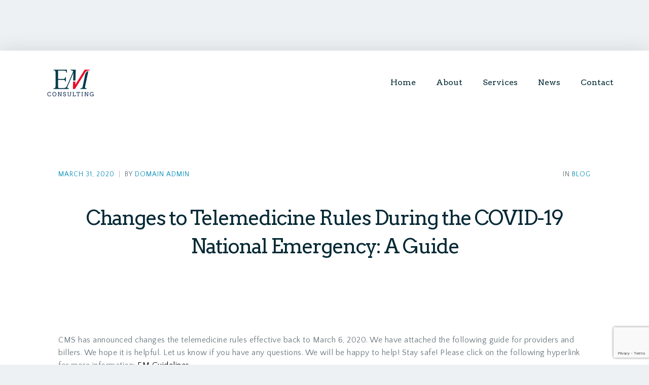

--- FILE ---
content_type: text/html; charset=utf-8
request_url: https://www.google.com/recaptcha/api2/anchor?ar=1&k=6LcuM64UAAAAAM-CG6Sv8igpIQ2u-JLc6uEZVESq&co=aHR0cHM6Ly9lYW5kbWNvbnN1bHRpbmcuY29tOjQ0Mw..&hl=en&v=PoyoqOPhxBO7pBk68S4YbpHZ&size=invisible&anchor-ms=20000&execute-ms=30000&cb=ebliir3q6cn0
body_size: 48647
content:
<!DOCTYPE HTML><html dir="ltr" lang="en"><head><meta http-equiv="Content-Type" content="text/html; charset=UTF-8">
<meta http-equiv="X-UA-Compatible" content="IE=edge">
<title>reCAPTCHA</title>
<style type="text/css">
/* cyrillic-ext */
@font-face {
  font-family: 'Roboto';
  font-style: normal;
  font-weight: 400;
  font-stretch: 100%;
  src: url(//fonts.gstatic.com/s/roboto/v48/KFO7CnqEu92Fr1ME7kSn66aGLdTylUAMa3GUBHMdazTgWw.woff2) format('woff2');
  unicode-range: U+0460-052F, U+1C80-1C8A, U+20B4, U+2DE0-2DFF, U+A640-A69F, U+FE2E-FE2F;
}
/* cyrillic */
@font-face {
  font-family: 'Roboto';
  font-style: normal;
  font-weight: 400;
  font-stretch: 100%;
  src: url(//fonts.gstatic.com/s/roboto/v48/KFO7CnqEu92Fr1ME7kSn66aGLdTylUAMa3iUBHMdazTgWw.woff2) format('woff2');
  unicode-range: U+0301, U+0400-045F, U+0490-0491, U+04B0-04B1, U+2116;
}
/* greek-ext */
@font-face {
  font-family: 'Roboto';
  font-style: normal;
  font-weight: 400;
  font-stretch: 100%;
  src: url(//fonts.gstatic.com/s/roboto/v48/KFO7CnqEu92Fr1ME7kSn66aGLdTylUAMa3CUBHMdazTgWw.woff2) format('woff2');
  unicode-range: U+1F00-1FFF;
}
/* greek */
@font-face {
  font-family: 'Roboto';
  font-style: normal;
  font-weight: 400;
  font-stretch: 100%;
  src: url(//fonts.gstatic.com/s/roboto/v48/KFO7CnqEu92Fr1ME7kSn66aGLdTylUAMa3-UBHMdazTgWw.woff2) format('woff2');
  unicode-range: U+0370-0377, U+037A-037F, U+0384-038A, U+038C, U+038E-03A1, U+03A3-03FF;
}
/* math */
@font-face {
  font-family: 'Roboto';
  font-style: normal;
  font-weight: 400;
  font-stretch: 100%;
  src: url(//fonts.gstatic.com/s/roboto/v48/KFO7CnqEu92Fr1ME7kSn66aGLdTylUAMawCUBHMdazTgWw.woff2) format('woff2');
  unicode-range: U+0302-0303, U+0305, U+0307-0308, U+0310, U+0312, U+0315, U+031A, U+0326-0327, U+032C, U+032F-0330, U+0332-0333, U+0338, U+033A, U+0346, U+034D, U+0391-03A1, U+03A3-03A9, U+03B1-03C9, U+03D1, U+03D5-03D6, U+03F0-03F1, U+03F4-03F5, U+2016-2017, U+2034-2038, U+203C, U+2040, U+2043, U+2047, U+2050, U+2057, U+205F, U+2070-2071, U+2074-208E, U+2090-209C, U+20D0-20DC, U+20E1, U+20E5-20EF, U+2100-2112, U+2114-2115, U+2117-2121, U+2123-214F, U+2190, U+2192, U+2194-21AE, U+21B0-21E5, U+21F1-21F2, U+21F4-2211, U+2213-2214, U+2216-22FF, U+2308-230B, U+2310, U+2319, U+231C-2321, U+2336-237A, U+237C, U+2395, U+239B-23B7, U+23D0, U+23DC-23E1, U+2474-2475, U+25AF, U+25B3, U+25B7, U+25BD, U+25C1, U+25CA, U+25CC, U+25FB, U+266D-266F, U+27C0-27FF, U+2900-2AFF, U+2B0E-2B11, U+2B30-2B4C, U+2BFE, U+3030, U+FF5B, U+FF5D, U+1D400-1D7FF, U+1EE00-1EEFF;
}
/* symbols */
@font-face {
  font-family: 'Roboto';
  font-style: normal;
  font-weight: 400;
  font-stretch: 100%;
  src: url(//fonts.gstatic.com/s/roboto/v48/KFO7CnqEu92Fr1ME7kSn66aGLdTylUAMaxKUBHMdazTgWw.woff2) format('woff2');
  unicode-range: U+0001-000C, U+000E-001F, U+007F-009F, U+20DD-20E0, U+20E2-20E4, U+2150-218F, U+2190, U+2192, U+2194-2199, U+21AF, U+21E6-21F0, U+21F3, U+2218-2219, U+2299, U+22C4-22C6, U+2300-243F, U+2440-244A, U+2460-24FF, U+25A0-27BF, U+2800-28FF, U+2921-2922, U+2981, U+29BF, U+29EB, U+2B00-2BFF, U+4DC0-4DFF, U+FFF9-FFFB, U+10140-1018E, U+10190-1019C, U+101A0, U+101D0-101FD, U+102E0-102FB, U+10E60-10E7E, U+1D2C0-1D2D3, U+1D2E0-1D37F, U+1F000-1F0FF, U+1F100-1F1AD, U+1F1E6-1F1FF, U+1F30D-1F30F, U+1F315, U+1F31C, U+1F31E, U+1F320-1F32C, U+1F336, U+1F378, U+1F37D, U+1F382, U+1F393-1F39F, U+1F3A7-1F3A8, U+1F3AC-1F3AF, U+1F3C2, U+1F3C4-1F3C6, U+1F3CA-1F3CE, U+1F3D4-1F3E0, U+1F3ED, U+1F3F1-1F3F3, U+1F3F5-1F3F7, U+1F408, U+1F415, U+1F41F, U+1F426, U+1F43F, U+1F441-1F442, U+1F444, U+1F446-1F449, U+1F44C-1F44E, U+1F453, U+1F46A, U+1F47D, U+1F4A3, U+1F4B0, U+1F4B3, U+1F4B9, U+1F4BB, U+1F4BF, U+1F4C8-1F4CB, U+1F4D6, U+1F4DA, U+1F4DF, U+1F4E3-1F4E6, U+1F4EA-1F4ED, U+1F4F7, U+1F4F9-1F4FB, U+1F4FD-1F4FE, U+1F503, U+1F507-1F50B, U+1F50D, U+1F512-1F513, U+1F53E-1F54A, U+1F54F-1F5FA, U+1F610, U+1F650-1F67F, U+1F687, U+1F68D, U+1F691, U+1F694, U+1F698, U+1F6AD, U+1F6B2, U+1F6B9-1F6BA, U+1F6BC, U+1F6C6-1F6CF, U+1F6D3-1F6D7, U+1F6E0-1F6EA, U+1F6F0-1F6F3, U+1F6F7-1F6FC, U+1F700-1F7FF, U+1F800-1F80B, U+1F810-1F847, U+1F850-1F859, U+1F860-1F887, U+1F890-1F8AD, U+1F8B0-1F8BB, U+1F8C0-1F8C1, U+1F900-1F90B, U+1F93B, U+1F946, U+1F984, U+1F996, U+1F9E9, U+1FA00-1FA6F, U+1FA70-1FA7C, U+1FA80-1FA89, U+1FA8F-1FAC6, U+1FACE-1FADC, U+1FADF-1FAE9, U+1FAF0-1FAF8, U+1FB00-1FBFF;
}
/* vietnamese */
@font-face {
  font-family: 'Roboto';
  font-style: normal;
  font-weight: 400;
  font-stretch: 100%;
  src: url(//fonts.gstatic.com/s/roboto/v48/KFO7CnqEu92Fr1ME7kSn66aGLdTylUAMa3OUBHMdazTgWw.woff2) format('woff2');
  unicode-range: U+0102-0103, U+0110-0111, U+0128-0129, U+0168-0169, U+01A0-01A1, U+01AF-01B0, U+0300-0301, U+0303-0304, U+0308-0309, U+0323, U+0329, U+1EA0-1EF9, U+20AB;
}
/* latin-ext */
@font-face {
  font-family: 'Roboto';
  font-style: normal;
  font-weight: 400;
  font-stretch: 100%;
  src: url(//fonts.gstatic.com/s/roboto/v48/KFO7CnqEu92Fr1ME7kSn66aGLdTylUAMa3KUBHMdazTgWw.woff2) format('woff2');
  unicode-range: U+0100-02BA, U+02BD-02C5, U+02C7-02CC, U+02CE-02D7, U+02DD-02FF, U+0304, U+0308, U+0329, U+1D00-1DBF, U+1E00-1E9F, U+1EF2-1EFF, U+2020, U+20A0-20AB, U+20AD-20C0, U+2113, U+2C60-2C7F, U+A720-A7FF;
}
/* latin */
@font-face {
  font-family: 'Roboto';
  font-style: normal;
  font-weight: 400;
  font-stretch: 100%;
  src: url(//fonts.gstatic.com/s/roboto/v48/KFO7CnqEu92Fr1ME7kSn66aGLdTylUAMa3yUBHMdazQ.woff2) format('woff2');
  unicode-range: U+0000-00FF, U+0131, U+0152-0153, U+02BB-02BC, U+02C6, U+02DA, U+02DC, U+0304, U+0308, U+0329, U+2000-206F, U+20AC, U+2122, U+2191, U+2193, U+2212, U+2215, U+FEFF, U+FFFD;
}
/* cyrillic-ext */
@font-face {
  font-family: 'Roboto';
  font-style: normal;
  font-weight: 500;
  font-stretch: 100%;
  src: url(//fonts.gstatic.com/s/roboto/v48/KFO7CnqEu92Fr1ME7kSn66aGLdTylUAMa3GUBHMdazTgWw.woff2) format('woff2');
  unicode-range: U+0460-052F, U+1C80-1C8A, U+20B4, U+2DE0-2DFF, U+A640-A69F, U+FE2E-FE2F;
}
/* cyrillic */
@font-face {
  font-family: 'Roboto';
  font-style: normal;
  font-weight: 500;
  font-stretch: 100%;
  src: url(//fonts.gstatic.com/s/roboto/v48/KFO7CnqEu92Fr1ME7kSn66aGLdTylUAMa3iUBHMdazTgWw.woff2) format('woff2');
  unicode-range: U+0301, U+0400-045F, U+0490-0491, U+04B0-04B1, U+2116;
}
/* greek-ext */
@font-face {
  font-family: 'Roboto';
  font-style: normal;
  font-weight: 500;
  font-stretch: 100%;
  src: url(//fonts.gstatic.com/s/roboto/v48/KFO7CnqEu92Fr1ME7kSn66aGLdTylUAMa3CUBHMdazTgWw.woff2) format('woff2');
  unicode-range: U+1F00-1FFF;
}
/* greek */
@font-face {
  font-family: 'Roboto';
  font-style: normal;
  font-weight: 500;
  font-stretch: 100%;
  src: url(//fonts.gstatic.com/s/roboto/v48/KFO7CnqEu92Fr1ME7kSn66aGLdTylUAMa3-UBHMdazTgWw.woff2) format('woff2');
  unicode-range: U+0370-0377, U+037A-037F, U+0384-038A, U+038C, U+038E-03A1, U+03A3-03FF;
}
/* math */
@font-face {
  font-family: 'Roboto';
  font-style: normal;
  font-weight: 500;
  font-stretch: 100%;
  src: url(//fonts.gstatic.com/s/roboto/v48/KFO7CnqEu92Fr1ME7kSn66aGLdTylUAMawCUBHMdazTgWw.woff2) format('woff2');
  unicode-range: U+0302-0303, U+0305, U+0307-0308, U+0310, U+0312, U+0315, U+031A, U+0326-0327, U+032C, U+032F-0330, U+0332-0333, U+0338, U+033A, U+0346, U+034D, U+0391-03A1, U+03A3-03A9, U+03B1-03C9, U+03D1, U+03D5-03D6, U+03F0-03F1, U+03F4-03F5, U+2016-2017, U+2034-2038, U+203C, U+2040, U+2043, U+2047, U+2050, U+2057, U+205F, U+2070-2071, U+2074-208E, U+2090-209C, U+20D0-20DC, U+20E1, U+20E5-20EF, U+2100-2112, U+2114-2115, U+2117-2121, U+2123-214F, U+2190, U+2192, U+2194-21AE, U+21B0-21E5, U+21F1-21F2, U+21F4-2211, U+2213-2214, U+2216-22FF, U+2308-230B, U+2310, U+2319, U+231C-2321, U+2336-237A, U+237C, U+2395, U+239B-23B7, U+23D0, U+23DC-23E1, U+2474-2475, U+25AF, U+25B3, U+25B7, U+25BD, U+25C1, U+25CA, U+25CC, U+25FB, U+266D-266F, U+27C0-27FF, U+2900-2AFF, U+2B0E-2B11, U+2B30-2B4C, U+2BFE, U+3030, U+FF5B, U+FF5D, U+1D400-1D7FF, U+1EE00-1EEFF;
}
/* symbols */
@font-face {
  font-family: 'Roboto';
  font-style: normal;
  font-weight: 500;
  font-stretch: 100%;
  src: url(//fonts.gstatic.com/s/roboto/v48/KFO7CnqEu92Fr1ME7kSn66aGLdTylUAMaxKUBHMdazTgWw.woff2) format('woff2');
  unicode-range: U+0001-000C, U+000E-001F, U+007F-009F, U+20DD-20E0, U+20E2-20E4, U+2150-218F, U+2190, U+2192, U+2194-2199, U+21AF, U+21E6-21F0, U+21F3, U+2218-2219, U+2299, U+22C4-22C6, U+2300-243F, U+2440-244A, U+2460-24FF, U+25A0-27BF, U+2800-28FF, U+2921-2922, U+2981, U+29BF, U+29EB, U+2B00-2BFF, U+4DC0-4DFF, U+FFF9-FFFB, U+10140-1018E, U+10190-1019C, U+101A0, U+101D0-101FD, U+102E0-102FB, U+10E60-10E7E, U+1D2C0-1D2D3, U+1D2E0-1D37F, U+1F000-1F0FF, U+1F100-1F1AD, U+1F1E6-1F1FF, U+1F30D-1F30F, U+1F315, U+1F31C, U+1F31E, U+1F320-1F32C, U+1F336, U+1F378, U+1F37D, U+1F382, U+1F393-1F39F, U+1F3A7-1F3A8, U+1F3AC-1F3AF, U+1F3C2, U+1F3C4-1F3C6, U+1F3CA-1F3CE, U+1F3D4-1F3E0, U+1F3ED, U+1F3F1-1F3F3, U+1F3F5-1F3F7, U+1F408, U+1F415, U+1F41F, U+1F426, U+1F43F, U+1F441-1F442, U+1F444, U+1F446-1F449, U+1F44C-1F44E, U+1F453, U+1F46A, U+1F47D, U+1F4A3, U+1F4B0, U+1F4B3, U+1F4B9, U+1F4BB, U+1F4BF, U+1F4C8-1F4CB, U+1F4D6, U+1F4DA, U+1F4DF, U+1F4E3-1F4E6, U+1F4EA-1F4ED, U+1F4F7, U+1F4F9-1F4FB, U+1F4FD-1F4FE, U+1F503, U+1F507-1F50B, U+1F50D, U+1F512-1F513, U+1F53E-1F54A, U+1F54F-1F5FA, U+1F610, U+1F650-1F67F, U+1F687, U+1F68D, U+1F691, U+1F694, U+1F698, U+1F6AD, U+1F6B2, U+1F6B9-1F6BA, U+1F6BC, U+1F6C6-1F6CF, U+1F6D3-1F6D7, U+1F6E0-1F6EA, U+1F6F0-1F6F3, U+1F6F7-1F6FC, U+1F700-1F7FF, U+1F800-1F80B, U+1F810-1F847, U+1F850-1F859, U+1F860-1F887, U+1F890-1F8AD, U+1F8B0-1F8BB, U+1F8C0-1F8C1, U+1F900-1F90B, U+1F93B, U+1F946, U+1F984, U+1F996, U+1F9E9, U+1FA00-1FA6F, U+1FA70-1FA7C, U+1FA80-1FA89, U+1FA8F-1FAC6, U+1FACE-1FADC, U+1FADF-1FAE9, U+1FAF0-1FAF8, U+1FB00-1FBFF;
}
/* vietnamese */
@font-face {
  font-family: 'Roboto';
  font-style: normal;
  font-weight: 500;
  font-stretch: 100%;
  src: url(//fonts.gstatic.com/s/roboto/v48/KFO7CnqEu92Fr1ME7kSn66aGLdTylUAMa3OUBHMdazTgWw.woff2) format('woff2');
  unicode-range: U+0102-0103, U+0110-0111, U+0128-0129, U+0168-0169, U+01A0-01A1, U+01AF-01B0, U+0300-0301, U+0303-0304, U+0308-0309, U+0323, U+0329, U+1EA0-1EF9, U+20AB;
}
/* latin-ext */
@font-face {
  font-family: 'Roboto';
  font-style: normal;
  font-weight: 500;
  font-stretch: 100%;
  src: url(//fonts.gstatic.com/s/roboto/v48/KFO7CnqEu92Fr1ME7kSn66aGLdTylUAMa3KUBHMdazTgWw.woff2) format('woff2');
  unicode-range: U+0100-02BA, U+02BD-02C5, U+02C7-02CC, U+02CE-02D7, U+02DD-02FF, U+0304, U+0308, U+0329, U+1D00-1DBF, U+1E00-1E9F, U+1EF2-1EFF, U+2020, U+20A0-20AB, U+20AD-20C0, U+2113, U+2C60-2C7F, U+A720-A7FF;
}
/* latin */
@font-face {
  font-family: 'Roboto';
  font-style: normal;
  font-weight: 500;
  font-stretch: 100%;
  src: url(//fonts.gstatic.com/s/roboto/v48/KFO7CnqEu92Fr1ME7kSn66aGLdTylUAMa3yUBHMdazQ.woff2) format('woff2');
  unicode-range: U+0000-00FF, U+0131, U+0152-0153, U+02BB-02BC, U+02C6, U+02DA, U+02DC, U+0304, U+0308, U+0329, U+2000-206F, U+20AC, U+2122, U+2191, U+2193, U+2212, U+2215, U+FEFF, U+FFFD;
}
/* cyrillic-ext */
@font-face {
  font-family: 'Roboto';
  font-style: normal;
  font-weight: 900;
  font-stretch: 100%;
  src: url(//fonts.gstatic.com/s/roboto/v48/KFO7CnqEu92Fr1ME7kSn66aGLdTylUAMa3GUBHMdazTgWw.woff2) format('woff2');
  unicode-range: U+0460-052F, U+1C80-1C8A, U+20B4, U+2DE0-2DFF, U+A640-A69F, U+FE2E-FE2F;
}
/* cyrillic */
@font-face {
  font-family: 'Roboto';
  font-style: normal;
  font-weight: 900;
  font-stretch: 100%;
  src: url(//fonts.gstatic.com/s/roboto/v48/KFO7CnqEu92Fr1ME7kSn66aGLdTylUAMa3iUBHMdazTgWw.woff2) format('woff2');
  unicode-range: U+0301, U+0400-045F, U+0490-0491, U+04B0-04B1, U+2116;
}
/* greek-ext */
@font-face {
  font-family: 'Roboto';
  font-style: normal;
  font-weight: 900;
  font-stretch: 100%;
  src: url(//fonts.gstatic.com/s/roboto/v48/KFO7CnqEu92Fr1ME7kSn66aGLdTylUAMa3CUBHMdazTgWw.woff2) format('woff2');
  unicode-range: U+1F00-1FFF;
}
/* greek */
@font-face {
  font-family: 'Roboto';
  font-style: normal;
  font-weight: 900;
  font-stretch: 100%;
  src: url(//fonts.gstatic.com/s/roboto/v48/KFO7CnqEu92Fr1ME7kSn66aGLdTylUAMa3-UBHMdazTgWw.woff2) format('woff2');
  unicode-range: U+0370-0377, U+037A-037F, U+0384-038A, U+038C, U+038E-03A1, U+03A3-03FF;
}
/* math */
@font-face {
  font-family: 'Roboto';
  font-style: normal;
  font-weight: 900;
  font-stretch: 100%;
  src: url(//fonts.gstatic.com/s/roboto/v48/KFO7CnqEu92Fr1ME7kSn66aGLdTylUAMawCUBHMdazTgWw.woff2) format('woff2');
  unicode-range: U+0302-0303, U+0305, U+0307-0308, U+0310, U+0312, U+0315, U+031A, U+0326-0327, U+032C, U+032F-0330, U+0332-0333, U+0338, U+033A, U+0346, U+034D, U+0391-03A1, U+03A3-03A9, U+03B1-03C9, U+03D1, U+03D5-03D6, U+03F0-03F1, U+03F4-03F5, U+2016-2017, U+2034-2038, U+203C, U+2040, U+2043, U+2047, U+2050, U+2057, U+205F, U+2070-2071, U+2074-208E, U+2090-209C, U+20D0-20DC, U+20E1, U+20E5-20EF, U+2100-2112, U+2114-2115, U+2117-2121, U+2123-214F, U+2190, U+2192, U+2194-21AE, U+21B0-21E5, U+21F1-21F2, U+21F4-2211, U+2213-2214, U+2216-22FF, U+2308-230B, U+2310, U+2319, U+231C-2321, U+2336-237A, U+237C, U+2395, U+239B-23B7, U+23D0, U+23DC-23E1, U+2474-2475, U+25AF, U+25B3, U+25B7, U+25BD, U+25C1, U+25CA, U+25CC, U+25FB, U+266D-266F, U+27C0-27FF, U+2900-2AFF, U+2B0E-2B11, U+2B30-2B4C, U+2BFE, U+3030, U+FF5B, U+FF5D, U+1D400-1D7FF, U+1EE00-1EEFF;
}
/* symbols */
@font-face {
  font-family: 'Roboto';
  font-style: normal;
  font-weight: 900;
  font-stretch: 100%;
  src: url(//fonts.gstatic.com/s/roboto/v48/KFO7CnqEu92Fr1ME7kSn66aGLdTylUAMaxKUBHMdazTgWw.woff2) format('woff2');
  unicode-range: U+0001-000C, U+000E-001F, U+007F-009F, U+20DD-20E0, U+20E2-20E4, U+2150-218F, U+2190, U+2192, U+2194-2199, U+21AF, U+21E6-21F0, U+21F3, U+2218-2219, U+2299, U+22C4-22C6, U+2300-243F, U+2440-244A, U+2460-24FF, U+25A0-27BF, U+2800-28FF, U+2921-2922, U+2981, U+29BF, U+29EB, U+2B00-2BFF, U+4DC0-4DFF, U+FFF9-FFFB, U+10140-1018E, U+10190-1019C, U+101A0, U+101D0-101FD, U+102E0-102FB, U+10E60-10E7E, U+1D2C0-1D2D3, U+1D2E0-1D37F, U+1F000-1F0FF, U+1F100-1F1AD, U+1F1E6-1F1FF, U+1F30D-1F30F, U+1F315, U+1F31C, U+1F31E, U+1F320-1F32C, U+1F336, U+1F378, U+1F37D, U+1F382, U+1F393-1F39F, U+1F3A7-1F3A8, U+1F3AC-1F3AF, U+1F3C2, U+1F3C4-1F3C6, U+1F3CA-1F3CE, U+1F3D4-1F3E0, U+1F3ED, U+1F3F1-1F3F3, U+1F3F5-1F3F7, U+1F408, U+1F415, U+1F41F, U+1F426, U+1F43F, U+1F441-1F442, U+1F444, U+1F446-1F449, U+1F44C-1F44E, U+1F453, U+1F46A, U+1F47D, U+1F4A3, U+1F4B0, U+1F4B3, U+1F4B9, U+1F4BB, U+1F4BF, U+1F4C8-1F4CB, U+1F4D6, U+1F4DA, U+1F4DF, U+1F4E3-1F4E6, U+1F4EA-1F4ED, U+1F4F7, U+1F4F9-1F4FB, U+1F4FD-1F4FE, U+1F503, U+1F507-1F50B, U+1F50D, U+1F512-1F513, U+1F53E-1F54A, U+1F54F-1F5FA, U+1F610, U+1F650-1F67F, U+1F687, U+1F68D, U+1F691, U+1F694, U+1F698, U+1F6AD, U+1F6B2, U+1F6B9-1F6BA, U+1F6BC, U+1F6C6-1F6CF, U+1F6D3-1F6D7, U+1F6E0-1F6EA, U+1F6F0-1F6F3, U+1F6F7-1F6FC, U+1F700-1F7FF, U+1F800-1F80B, U+1F810-1F847, U+1F850-1F859, U+1F860-1F887, U+1F890-1F8AD, U+1F8B0-1F8BB, U+1F8C0-1F8C1, U+1F900-1F90B, U+1F93B, U+1F946, U+1F984, U+1F996, U+1F9E9, U+1FA00-1FA6F, U+1FA70-1FA7C, U+1FA80-1FA89, U+1FA8F-1FAC6, U+1FACE-1FADC, U+1FADF-1FAE9, U+1FAF0-1FAF8, U+1FB00-1FBFF;
}
/* vietnamese */
@font-face {
  font-family: 'Roboto';
  font-style: normal;
  font-weight: 900;
  font-stretch: 100%;
  src: url(//fonts.gstatic.com/s/roboto/v48/KFO7CnqEu92Fr1ME7kSn66aGLdTylUAMa3OUBHMdazTgWw.woff2) format('woff2');
  unicode-range: U+0102-0103, U+0110-0111, U+0128-0129, U+0168-0169, U+01A0-01A1, U+01AF-01B0, U+0300-0301, U+0303-0304, U+0308-0309, U+0323, U+0329, U+1EA0-1EF9, U+20AB;
}
/* latin-ext */
@font-face {
  font-family: 'Roboto';
  font-style: normal;
  font-weight: 900;
  font-stretch: 100%;
  src: url(//fonts.gstatic.com/s/roboto/v48/KFO7CnqEu92Fr1ME7kSn66aGLdTylUAMa3KUBHMdazTgWw.woff2) format('woff2');
  unicode-range: U+0100-02BA, U+02BD-02C5, U+02C7-02CC, U+02CE-02D7, U+02DD-02FF, U+0304, U+0308, U+0329, U+1D00-1DBF, U+1E00-1E9F, U+1EF2-1EFF, U+2020, U+20A0-20AB, U+20AD-20C0, U+2113, U+2C60-2C7F, U+A720-A7FF;
}
/* latin */
@font-face {
  font-family: 'Roboto';
  font-style: normal;
  font-weight: 900;
  font-stretch: 100%;
  src: url(//fonts.gstatic.com/s/roboto/v48/KFO7CnqEu92Fr1ME7kSn66aGLdTylUAMa3yUBHMdazQ.woff2) format('woff2');
  unicode-range: U+0000-00FF, U+0131, U+0152-0153, U+02BB-02BC, U+02C6, U+02DA, U+02DC, U+0304, U+0308, U+0329, U+2000-206F, U+20AC, U+2122, U+2191, U+2193, U+2212, U+2215, U+FEFF, U+FFFD;
}

</style>
<link rel="stylesheet" type="text/css" href="https://www.gstatic.com/recaptcha/releases/PoyoqOPhxBO7pBk68S4YbpHZ/styles__ltr.css">
<script nonce="8iGNY5Mww9CTERpen7pESQ" type="text/javascript">window['__recaptcha_api'] = 'https://www.google.com/recaptcha/api2/';</script>
<script type="text/javascript" src="https://www.gstatic.com/recaptcha/releases/PoyoqOPhxBO7pBk68S4YbpHZ/recaptcha__en.js" nonce="8iGNY5Mww9CTERpen7pESQ">
      
    </script></head>
<body><div id="rc-anchor-alert" class="rc-anchor-alert"></div>
<input type="hidden" id="recaptcha-token" value="[base64]">
<script type="text/javascript" nonce="8iGNY5Mww9CTERpen7pESQ">
      recaptcha.anchor.Main.init("[\x22ainput\x22,[\x22bgdata\x22,\x22\x22,\[base64]/[base64]/bmV3IFpbdF0obVswXSk6Sz09Mj9uZXcgWlt0XShtWzBdLG1bMV0pOks9PTM/bmV3IFpbdF0obVswXSxtWzFdLG1bMl0pOks9PTQ/[base64]/[base64]/[base64]/[base64]/[base64]/[base64]/[base64]/[base64]/[base64]/[base64]/[base64]/[base64]/[base64]/[base64]\\u003d\\u003d\x22,\[base64]\x22,\x22M3RqD8KUw4XDv8KWwp8Pw77DocO5dsO8w7tUwoIGfynDocK1w5g1QTNjwqV2KRbCvSDCugnCpS1Kw7QZUMKxwq3DsC5Wwq9gJ2DDoRrCmcK/[base64]/[base64]/wp/CvT7DpD7ChcOoeUN/wp4NwpZaTcKsegjCiMOOw77CuQHCp0pFw6PDjknDgR7CgRVywqHDr8OowpsWw6kFX8KyKGrChsKAAMOhwrPDuQkQwqTDoMKBAQscRMOhAlwNQMOndXXDl8Kww7HDrGt/NQoOw6DCqsOZw4RJwonDnlrClTh/w7zCnRlQwrgDTCUlYm/Ck8K/w63ChcKuw7I5JjHCpylQwolhPcKLc8K1wqnCuhQFUDrCi27Dv10Jw6kMw6PDqCtFSHtRCMKww4pMw75owrIYw7HDhyDCrTPClsKKwq/DvCg/ZsKYwqvDjxkubMO7w47DlsK9w6vDolTCkVNUW8OfFcKnHcKbw4fDn8K8Hxl4wp3CpsO/dlgXKcKRKyvCvWgHwr5CUWtoaMOhSGnDk03CmcOCFsOVewjClFIKacKscsK3w7jCrlZVb8OSwpLCicK0w6fDnh1Jw6JwDsOGw44XCz/[base64]/[base64]/YMKmw7zDvzdhw7x5bhLCgzQkw48SLCfDgsKbwq7Dh8KHwrTDs1JNw7vCncOOHcOCw79Qw7MWFcKfwotqMsO2w5rDoVHCqsKNw7fCsg4zIsK/wqdWexzDgMKPKmjDisOIAn1VcSjDpX7CtA5Ew5ocUcKhesOEw7XCvcOxBEHDtsKew5DDnsK8w4ktw6QfXMOIwo/ClsKawpvDgVbDosOeBzh3EnXDosOow6EqJTkHw7rDuUV2YsKPw6wUWcKbQlbCpgzCiWLDvmoWDjbDkMOrwr5UAMOaCRbCh8KXCVVywrjDosOCwoHDiWfCgVZqw5wkV8KaIMO0YRI8wqfChSnDqMOVDGLDgFBhwoDDlMKbwqQJDMOzcXXCt8K6a3/CmFFGYcOmHsKlwoTDscKNQMKrFMOzIVFYwp7CuMK2wrPDucKkIQ7DncOUw7laHMK/[base64]/[base64]/[base64]/wr/DnjZHwpHCrcOAKsOue8OuNSDCosOefcO9VlcmwqEdwqbCtcOCI8OfCMOmwo/[base64]/[base64]/DoknCp1vDo2rDvCTCgl3DuyI1A1LDpicccBRdEsKoZDLDkMOcwoTDvsKBwo5Vwocrw7TDjRLDmzxsesOXOj4aTynCjcOTCDXDosOywq/DgCFGLXXCmMKywrduK8OYwoYfwpxxLMOCSEsjCsOywqhba0M/wrs2acKwwpsMwrAmBcO6c0/DtMOIw6QAw63CtcOLDMKrw7RGT8KVF1jDunjDk0fCmWgqw6ctZyFWFh7DsAIFKMOXwo9Fw5bCkcKEwrbCv3gfMsOxTsK9BEtSNsOFw7gawpTCsTxOwrgfwrdlwqHDgARXF0hUDcKsw4LCqBrCgcOCwqDCji/[base64]/DuMODEzHCvxlHH8Kvw7AYH0NHOCc1w51Sw6ceal0+wpTDucKoeF3DqD8SEMKWSE/DrsK0WMOUwoYtA2XDnMKxQnjCpsKPLkNFWcOIB8KCGMKFw7DCp8OSw6ZIfsORI8Onw4cFM1fDvsKqSnbCpBFjwr4Ww45KBXvCg2MmwpoWWhrCtCfCi8OmwqsYw4VFLMKXMcK/QsODasO7w4zDi8Otw7XCv2I/w7csMXpiDVQHG8KTGcKlHsKZXsOTdQUfwosFwp/CrsObJMOtYMOQwrxEA8KXwqQJw5jDkMOmw7pTw58/[base64]/DnD7DtcKswpvCk2DCoA8KaGhow5/DsBXDrSJzNsK2X8Ozw7ESGsOSw5HCrMKdYMOBCHZ/NQwgDsKFc8K9w7F9KW3Ct8OwwoUCND0aw6wHfSrCrkHDuX9mw4vDtcK4PCDCjjwBXMO1G8Ozw5/[base64]/Csy40KTnCksOOwoM6w6BfGcKIwobDkMK9woHDjcO+wp7Cn8KeIcOZwq3Cuy3DvMKIwrNUfcKoIGNCwofCiMO/w7fCrhjDnElQw6TDtH0ww5RgwrnCscOOKQHCtcOlw4BowrLDmE4LbknCsVfDrcOwwqjCm8K6S8Kvw6pFR8Onw6zCscKvYT/[base64]/DiSvCkx4OQcKuw6J5MEfChsK1wpBUD3Zew7olL8KlaBnDqB12w7zCqy/Cs1JmX3MWRQ/CtVRwwpjDmMOHfBlcOcODwqJCTMOlw5nCiBNmEmMnDcOWaMKZwobDiMOswoQQw4XDiQnDucK2wrgjw49Aw6cDXmjDtlEow5zCt2zDhcKQdMK7wpgZwprCpcKZQ8OHRsKnwo1AcUnCoD5/I8KScsOUHsKBwpgrNinCt8K8UsO3w7/[base64]/[base64]/CmGbDvB/CncKoWcKxC8OpwqtfCsKewpNIc8K0wrMqZcO2w69TfnpeU2rCsMKhPhLCkxTDjGnDgV3Dn0toCcKFQBNXw6HDhsKyw6tsw6h6KMOQZ2jDtz7CnMKGw5xNY0PDisOLwrM4X8OpwrbDscKiZsOXw5bCrFcaw4/[base64]/Y37DpnTCk8OOw67CtGUFw5/DicOOwovDqQAnwrIIw7IoUcK2GsKvwpzDnlhLw5crworDqyt1w5jDksKXXx7DisO+GsOsADM/J27CsCVSwrLDpcOSW8OXwrvCrcO3CB8Nw6tDwrkQY8O7P8KdRx8sHsO0V1c+w6MNJMKgw6zCjVUIesKlSMOvIsK+w5wfwq44wqbDmsOdw6vCojchfnfDtcKVw44ywqsuJHrDlCfDnsO/MirDncKRwqrCpsKaw5DDoRMgQk83w5FYw7bDtMKHwogzOsOrwqLDpgNZwq7ClnvDth/DtcKHw6cpwqoFSWtqwopaGsK3wr4nfj/CgDHCpHZaw79YwoVPSFHDnzDDv8KWwpJEPsOUwr3CmMOPaQAhw6tuKjciw4pQFMKxw6E8wqJMwq1tdsOcM8OqwpBBUAZlIVvCiiZOA2fCr8KeJ8OoL8OkVMKEQX9Jw5sRKXjDsXrCssOLwojDpMO6wrtiOl/DkMO/M1bDllddAV9KGsKDG8OQUMKpw5LCoxLChMOGw5HDkhwACwZ0w6LDvcKwLMOzesKXw5siwpjCo8KgVsKawo8vwq/DgjRBQXl1w4DCtmEjEsOkw7o6wrjDmcK6RD5bBsKMaDDCvmrDn8OsBMKtDAPCu8O7wqfDhj3CqMKiNSokw5UoSB3CvCQUwrBzeMK8wpRcVMOIdzrDildOwrh5w6zCgWQswotPJsOGZ3LCuBPDrEx/Dnd5w6VBwp3Cr09ewphlw498VwXCpsOQEMOjwq/CkgoKSxtKPwfDoMKUw5jCjcKew7dIasKiX0lcw4nDlx9Ew5nCs8KqFzPDn8KNwo0bAwfCqgJdw7kmwobDhnEVTsOtXmE2w79GUMOYwrcWw5NoY8OyScKyw5ZBBS7Djn3Cp8OTdcKZG8KRdsK5worCisOswrw6w5jDlW4Lw7HDqz/CrXlGw7AfNcKlDwvCh8KkwrTCt8OxNcK9ecONNUcLwrVEwqQmVsOJw4DDjnfDuXxYLMKJM8K9wrPChcO0woTCucO7w4fCscKGKMOQFygQAsOhAmjDl8OIw5kSRQkXAFfDrsKsw5vDsxJcw5Bhw6wCRjDCnsOyw7TCqMKtwrhnFMKFwqzDjlvDgcKtAxYgwrLDnkA/L8Otw5Abw4AsdMK6OCVaHxd+w6ZLwpTCqVgFw4nCt8KYD2DCm8Kvw5XDpsOswrbCtcKyw49CwqJdwr3DiCpfw6/[base64]/DoRMMwojDoX0mdsKrbcK4C17ChcOce8OOSsKyw51Ew57CuwLCn8KRacKuPsOYwoQ/CsO6wrIFw4fDgsOFcmsff8Kmwop4X8KjK2XDp8Ogwq5qY8OBwprDkzXCgDwWwpUCwpJ/eMKmc8KVGA/Dl3xadMOmwrXDtcKcw6HDnMK0w4LDnQHDsmDCmsKow6vDgsKxw5fCojjChsKmG8KZSlfDlMO0wrXDuMOsw5nCusOywpQhVsKUwrFZTQMpwrUKwoMCE8K/[base64]/[base64]/DmcKcIMOcBsOvdkvCjcKOT8OVRmrCtSXDgMKMdsKJw6fCszkRYCMdwqTDlcKqw7TDoMOtw7LCv8KgPBVww7rCuWXClsOFw6kNaUXDvsOSFQk4wrDDhsKFwps8w7fChjtvw7kXwqx2R1nDlUIgw7DDncOrAcK/wpNgOiIzYRfDm8OAGwzCrcKsQwlEwpLClVJww4/DisOkX8O4w5/[base64]/[base64]/Cg8OHw7ZXB8KTNmXCh8KYUGXCrnbDlsOEwobDlHYkw4LCocOFV8OVY8ObwpcVRn5Zw6TDncOvwqsqalXDqcKowpDCmEVrw7/DssOmc1PDq8OpPzrCrMO3CTvCs2QkwpLCtGDDpWtWw71HSMKmNltWw4bCj8KpwpHCq8KMw4HDkD1/[base64]/CucKXwpnDlk3Cu8Oxw6xxw5PClMKPw6FKPMOqwp7CozDDshzDkkZUbQ7CpUMfbA4Iwp1ob8OIeiVDUBPDkMONw6tuw6JWw7DDiRzDhEjDicK5wrbCmcKwwoBtIMOjTsObBkJ/TMKBw6fCtmZ5PU7DtsKHV0TCicKCwq4gw7vCkSvClmrCkkvClHHCvcO9R8KgfcKXEcKkJsOrDDMRw4sQwpFSSMO3L8O+IyItwrrCm8KEwqzDnjVuw6srw4vCpMOywpYEU8Kkw6HCpWjCikLCh8Ovw7NPTMOUwoMnwqfCkcKcwr3CpyLChBA/MMOQwqZzdcK8N8KsFS5CFi91w5bDqsO3ElExCMOEwoAswoklw6VNZTYQdyIVBMKAdsOPwrPDk8KHwojChGTDvMOfHMKmAcOiGMKsw4zDp8KQw5fClwvCvTENAFdRdFDDo8OHXMOfdsKNJMKmw5M9IEJbVXbCtQbCl0hYwpLDtSN7UMK/wpfDscKAwqR1w6NVwozDj8KFwprCmsKQAsKpw5PCjcOnwpozNS/DlMKwwq7ChMOmdTvCqsOZwqXCg8KGM0rCvhcywpcMHsKywpXCghF7w4R+QMK9KiciYFlOwrLDtno3A8O1YMKxHE4HDn1Ha8Kbw6jDhsKYLMKqBQI2ByDCoH8mchDChcKlwqPCn1vDjlPDvMO5woDCiwPCmAfCuMO9TsKEH8KOwp3CscO/PsKXOMOQw7DCtRbCqx3CsmIww7vCs8OvHgtcwozClB5qw6cVw6piwq99DH8BwogKw4E2ciRGbGzDg2rDpcOSXRFQwo9YaTLCunIYWsKAGcOxw6/[base64]/CrcOawpDDvljDhMKfBhxYwrLDiXZgYcOtw58bwqPChcOew5t8w6FtwpXCgFptU2jCkcOWB1VBwrzCg8OqKgVFwrPDtkrCixtRNjDDrGkGPknCukHCvxFoMFXCjsO8w57ClzvCjEs0WMOgw6MlVsODwpU/[base64]/Cj8OMwpfDhsKjw54pw5bDh8Oxw5XCiiLDmsKYw7DDtzrCq8Kdw5TDkMOnNnzDqcK1N8OEwr88W8OtXMO5DsKCFUQJwr8TccOyDXbDrjXDpDnCo8K1fR/CpwPDtsOcworCmnXCpcOWw6ogN1N6woprw4tFwr3CvcOOCcKxBsKpCSvCm8KUFMOWYRtgwpvDnsKGw7jDq8KBw63DlMKww4BqwoLCi8KRU8OwBMOrw5dWwo4kwo89LmnDk8OiUsODw6U+w5hqwp8dKwZCw5Vmw5t7DcOKNVVGwr7Dg8O/w6jDncKgbRnDpnHDqybDm1rCvMKXCMKEHgHCkcOmDsKFw5ZeDD3Dn37DugDCkyA2woLClTE0wpvCp8Odwq93woJdIVzDiMK2woQhAFgZbsKqwp/DiMKBOMOnN8KfwrlnGcO/w43DqMKoLgZVwozCsT9vWBU6w4/[base64]/Cr8ONw4dTCcOrGBxvwrw6O8KTwr41w4xBZcKyw6Nhw4BDwqbClcO9Gy/DtxnCvcKFw5PCvHJKBMOxwrXDkDUSGlDDoHc1w4ACCMK1w4VAXW3DocK6XBwYw6hWUMO7w73DpcKWD8KwZcKyw5/DgsKnbCdDwrQATsKUdcKOw7XDiyvCvMK5w5TCpzpIcMObBSPCoQYfwqxBX0p+w67CjW9Fw7bCn8O8w78/WMKfwr7DgcKhRMOUwpvDisO8woDCgy/Dql1KXmrDp8KkExhEwr/DrcOLwoh2w77DssOswrHCllJoQjhNwo9iw4XCszsbwpU1w5kow57Dt8OYZMOWbMOLwprCm8KIwqDCnCFqw7bCqcKOfDhSasK2LgfCpi/Ciw7Dm8KUWMKKwoTDs8OgcAjDucKjw5cLGcK5w7XClkTDrcKiGUzDtVDDjxnDknbCjMOYw7pgwrXCuxbCtgQAwrgGwoULb8KPUMO4w5xKwpBYw6jCmX7DmU83wr7DohrClVDCjAMCwp/DlMOmw5ZESy/DlDzCm8KZw7kTw5fDscKTwrXChWjCgcOVwqTDjsOow7ZSIh/CsDXDiAAaDGTDiUQ4w7UUw4/[base64]/IXYVw5rDp8KGE25ww4JuwoZlwprDtwbDiMKnLiDDjsO3w7l8wpERwpALw5rCvzptBcKbZMKgwrl7w5Q/HMO+Ti0ZJHrCiQ3DtcOXwrvCu0tYw5DCk1DDncKUV3rCiMOlCcOAw5MEJkbCp2c/[base64]/CjcKFwrvCuQQlDyw3TTZ8w6Ayw4LDpVUtwpPDgTjCrkXDq8OlJsO/[base64]/w6vCsXY0wqUDY1LDhyRIcEnDvWfCqcO9w4HCsHYFwrQtw7gswro7ccKnccOSAwPDgMKZw4dAM2NFIMOtOSUmQMKIwo5SZ8OqecOESMK5eCnDm3p/NcOJw4F/wq/[base64]/[base64]/DjzgXwoLDnwcOwojDmsKhXnlAIGA1C8OKATvClR5heS13FyHDsirCtcOJGGE/wp9tG8OMO8KVX8Orwodowr7Dp39VFSzCgT9oeDpOw4J1bBbCnMOzDU7CvHBsw5MyLXAEw4zDocKQw4fCkcOAw5Vew7bClxphwpTDl8OAw4HCv8OzZBF7NMOgHiHCtcOXRcOGLzXCvgsqwqXCncKBw5jDrcKpw6ojRMOsGjjDjMOTw6kEw6vDly/CqcOHHMOrfMOFd8KKAl1MwowVHsOPNzXDj8OTfj/DrTjDhDJvFMO1w543wrdewqlXw45Mwqluw6FfLnEHwoNbw54VREzCqcKhDsKGUsKjPsKXEsOQY33CpQ8/w5xrTifCg8OvBiUKa8KJWTLDt8OiasOWwq3Do8KlQz3DvcKhAjXCtcKgw6DCosONwpksTcK8wq8yeCvDgynConnCi8ObHMK1IcODWkFYwqXDkFN8woPCtARIX8Ogw6IZG3YGwq3DvsOGL8KSBx8QcV/DhsKYw4piw5zDqDjCi0TCsl/DuXxcwonDgsOXw5MCD8Oiw6fCh8Kww4A2WMOtwpDCrcK9E8KRfcOkw5V/Nh1fwr/DjU7DtMOsfcORwp0WwpZWQ8OLVsO2w7UNw4YVEhbDix1zwpTCkwELw5gBMifCpcKyw4/Co1XCuztta8ONXT/[base64]/CiF7Cg8KbX8KSwpzDkMKgCMOfwpvCpMO6wpEQw5RjcWjDm8KtER5wwqLCjcOnwq/DrMKKwq1KwqrDg8O6wqcKwqHClMK3wrjDrMOxUgYeTiPDhcKiMcK5VgvDkCcbNUfCqSN0w7/CtiHCq8O2w4R4woNfeRt9W8O8wo00GVAJwrHCmDV4w4jDpcOkKTB7wqxkwo7DlsO9RcOAw5HDrzwiw7vDvcKkKU3CnMOrw7HDogRcPVp/woNrJMKqCSfCqBbCtcKrJcKFAcOCwr3DihXCkMOza8KKwrPDhcKzCMO+wr83w57Djg15UsKhwrhNJHfCjGfDjMKgw7TDosO7w71mwrzCkVdEF8Osw4V9w7lJw7Vww63CgcKZKMKwwprDj8KNemZyay7Dp0JnVMKPw68hV2sXUVnDqX/[base64]/CjwkaVTnCuyg8bcK2w57DnE5kDMOBQE47H8OGMQMKw4PCg8KiUWXDi8OCwqrDhQ0Iw5LCvMOjw7Qmw5PDt8OGGcOOESV7wqTCuz7DgGEfwofCqjxKwr/DvMKcS3QZE8OrPx5sd3HDr8KqfsKGwpbDtsO1bmAYwoB+GMKzV8OSDsOVLMOILMOkwojDnsOfClzCrBsnw4PCrcKCfcKHw450w4nDrMOiIhVDZMO2w7bCmMO2Sgw3cMO3wr53wqTDlkXChMO5w7JSVcKJecOhHMK/wpHCr8OVQXVyw5YqwqovwqbCkRDCssKkEcKzwr7CiHkewq9tw55lwosYw6HDvWbDoinCuW1Xw4rCm8Onwr/DhnjCmsOzw5rDjXHCm0HCjnjDr8Kff2XDgQPDl8O1wpHChMKjasKqRcO/[base64]/[base64]/CvsOLPcKwAwZGw7PCgcK0NcOQMR7CmcOqw5nDhsKVwoR1acKnwqvDuijChsK0w5/[base64]/CkMK6TjXCvMOXwq7Dq8OPO24CE1Q9w6ptwpRVw5dvwrJSFkHCoH3DnnnCsHIoEcOzODwxwq0lwoTDjxDCpcOqwrREbMOkfAjDq0TCvcKiBQ/Ci2HCnkY6YcOaBSIIbQ/DncOlw6RJw7AhdMOlw7/Ci2fDnsO/[base64]/ChMKLNMONOGgQb8Kxw6MLwoXCn8KdYcO3wpHDt0DDqsKVTMKHTsKmwqxHw5vDhT5Dw4/DkcOpw4zDgkXDtcO0acKuX3xsJnc7WwZFw6VHYcOcOMO1wpPCg8Odw63CuHDDtsKJUVrCnmTCkMO6wrJSTScqwqtbw7Riw5vDosORw5zDhcOKTcOULiYqw4gsw6VNwrBXw6HCn8OccxXDqcKWYX/CrTXDrBjDr8KFwrLCpsOyfcKHYcOjw6gEGcOLJ8KFw60teXjDqH3DusO9w53Dn30dPsKaw6sZS2IuQTgcw6rCtlXChkMvNXjDslzCgsK2w5DDm8ONwoLCkExsw4HDqEPDssO6w7TDuXVhw5tKLMOaw6bCuV8SwrPDgcKow711wrPDjnjDuFPDnXPCuMOCwoPCtH/[base64]/[base64]/[base64]/MsKvw6NMFTvCi8OmNSxJREJVRjkBMMOHOifDvQrDs18JwrPDj3pYw4ZZwq/CqHrDiiQ5WzvDh8OWYj3DqUkfwprDkBnChMOddcKQPQJxw4bDnUzDoUhQwr/CksO4JsOLEcOSwoLDp8OVUnlBOmjDs8OuPm7Dt8OCSsKcbMOJby/CuwNgwoDDmXzCuF7DpmcEw7jDnsKKw47DgUFYYsOqw7I4HScCwoZfwrwkGsOuw7oowpc7IX9lwqBNT8K2w6PDscOFw4AtLsOyw5XDgsONwpgjNgXCh8O4FsKLYWzDsn4Ew7HDhQPCliBnwr/Ck8KzCcKJBwPCh8KMwooeCcO9w6HDlgt+wqQDecOnQsOlwq/Dk8KEa8Khw5RTU8O1A8OHF04swonDvlTDiTTDrxXCjn3Cr3x8f2szdGZdwp/[base64]/DjkfDn37DrTnCiMKUw6gjQsKIXsOnHcKJC8OGwoTDkMKew5JAw7RKw4B/dWTDh3XDqMK/bcOaw4EBw7nDp2PDtMOGA0w4AMOSE8KcC2jCssOjET8NFsO9wpt2PGbDgBNjwp4ZMcKeP3dtw6vDgFPDlMOZwodpHcO5wq/CjTMiw5tITMORRRvCgnnDtFwXRRXCsMOSw5fCiyEOTzwUe8KnwpQuwpNkw5LDtEw1BCnCtDPDjsOAbRzDosODwoIKw6dSwpEKwoQfVcKXajFFNsOhw7fCtVAtwrzCs8OOwrJ/eMOJJsOOwpsuwqPCiDjCs8KHw7XCusOzw4pRw57Dr8K9Txl1w5DCm8KEw6cySsKNThoBw5gBTWrDqcOiwooAWsK/e3pXw7nCny4/bmAnHcOTwqDCskJ6w61yZcK/K8KmwpvDuX7CpBbCtsOZEMODSD/[base64]/[base64]/ChsO7OsOeQMO/LMORw4LDrWXCtXd8wrfCo1xXGR8twpw2SDA+wrLCi2DDj8KONcOSe8O2e8OhwpHCs8KZOcOCwqLDucKPQ8Orw5DCg8OYJxDCkiDDr2LClBJ4RSMiwqTDlS7CpMOtw6jClMO7wo58acKow6p/Ai5pwrlvw7phwrrDmAcXwojClBw5H8OgwrLCr8KYdmLCvMO8MsOfCcKjLkoQbWPDsMKPV8KMw5tsw4vCjEckwpIxw57ChcK+FmhyXGw3wpvDhS3CgU/[base64]/woXCpMO2EcKCw41lRMKFcMK4CmVPOWPCrypywr5xwpjCk8OzN8OzVcOXd1h8VwjCmx9ewpvChWvCqhdpeR4tw74/BcKfw7VmADXCj8OiOMKcd8Obb8KUG0FuWi/Dg0zDj8OidsKJbcOUw4zDoCPCucKaGQkvD1XCpMKVfQtQZkgFAcK+w6zDvzPCkgLDqRAOwokCw7/DogfCjTthZMOwwrLDlmLDpcKGHTTCgT9MwprDhcKZwqlMwr1yecOeworClMOTAWMXSh/CkwU5wpoawpZ5H8KVw5DDrcKKw5U+w5UWWTgRQW3CtcKVDkPDh8OrW8K0axvCucKIw7DDu8OcFcO1wr8LXxAOwqrDqMOgaV3Cp8Ohw4XCjMO1wrpKP8KVRWUqIh5FDcOBKsKQU8OMHBbCiQ7DqsOMw5JaAw3DicOZw4vDlRNzdcOzwpR+w7dVw5g/wqLCk1BVSwHDgRfDnsKCasKmwpxxworDvsOEwrPDkMOdLUtmWH3Dq0k+w5fDhwE9Y8OVC8Kqw6fDt8O6wr/[base64]/DjcKoXyfDhMOjwrXCsTnDrUs3w4HClQkRw54Vei3CsMOEwoPDqHrDklvDg8Kmw55Kw6Uiw7s5w70Dwp3DgBM0EcOoScOvw6zCpX9ww7lkw40rNsK4wr/CnjTCn8KrGsO/[base64]/[base64]/[base64]/DjsKJw47Du11RQMKawolfw7DDpQLDmcOWwoIYwpdsV3/Dj04Saw3CmcOPY8OHQ8KKwo7DqCkuVMOpwpkyw7XCvXBmLcOQwpgHwqfDgMKRw6RawoQ4PS1Pw4Z1Ew3CqsK6w5cTw6nDvB0mwqg/YCVWbVnCiltFwpTDlsKSLMKkP8OidCrDvMK7wq3DgMKaw68SwqRJLn7CpBHDpShVwpfDvnQ+cULDiX9zeRESw7HDiMKtw41bw5XCrcOOIMOHPsKQE8KTN2RQwp3DgxXCnAzDpi7CsFzCgcKbDcOQGFs+GWtULsKHw6hNw6k/[base64]/w5LDpyJzw5tzwoMULMOtwpTDpXx/wpojBmFHw4MDB8OSDgLDjBU/w7w/[base64]/w64hw6Uaw4LDrSzCtSdKw6rDg01RFRUbRWELwpV5AVIMTmHCs8Oaw73Ci0jDqmLCihLCqn0qKy50ccOSwoTCsw4GNMKPw6QAwr7CvcOtw7Ydw6MfX8OCGsK/fhXDssKBw511dMK6w7h7w4HCmw7DicKpEknClEQNVQrCvMOBX8K1w51Ow6nDjsOAw4fCisKrBsOPwq9Ww6/Co23Cq8OOwobDucK4w7Ewwr5xOlFfwpZzMcOzFcO+w7o4w6PCosOIw4BqGRPCo8KPw5LCtirDocK4FcO3w6rDisOWw6jDnMKqwrTDrioZYWkEAcOsa3TCuTbClHAaAF0/V8O+w6LDnsKhTsKNw7g3KMKtGcK5wo0iwogBZMK5w4kIw5/[base64]/CiMKrPiLDoMO1ccOowpXCpxxYXMKQwpAcKsK3w7ROScKCKcKaB2xywpjDucO5wrfCuwkvwqF5wobCkyPCr8KLS0Zzw6FMw6ZEIxXDuMOlWlLCjTkqw4dFwrQzT8OrQgM4w6bCisKsGcKLw4hvw5RCICc4IT/CqXR3AsK3eGjDq8OJZsOATF4mcMOJMMOAwprDtj/Dt8K3wogrw4UYOlx1wrDCjC4OGsOwwpUdw5HCicKgCBZsw57DtW9TwpPDi0UpA0DDqmnCo8OJYH1+w5LDo8O+w58gwoPDtUDCojfCp0TDjyEvDQvDlMKZw7kKdMKIKCF+w4s4w4khwo7DkAckJsOjw7rCn8K2wobDo8OiIMKtO8OBI8OfYcK/RcKUw5LCi8OcVcKZYTBswpvCtMOhH8KsXMOIehTDhi7CksOHwrzDnsOrAAxZwrLDjMOEwrtXw4vCnMKkwqTCkcKbZnHDjU/Cpk/Dk0bCo8KAGELDtncocMOZwpkXCsOhZsOaw5AAw6LDtlzDsj4Tw6rDhcO0w5IIVcOtJGkuA8OVRUfCnD3CncOaLABdW8KTRGQzwo1zPzLDt3ZKKG/CvsOKwqcDS3/[base64]/[base64]/wpTCvjHCnQnDmjRWWcKrc0zDkRFpEcK5w5sYw7h2QsK1fBACw5LDiAUvPAoVw7zCkcKAezHClMKMwrfDlcOFw5YgOllvwrDCncK/wptwfMKXw7zDg8KYKcKvw5TCkcKQwpXCnnNrLsK2wpBxw5JwAsO4wozDhsKjbAnCu8KWQQDCvcKtDBLDm8K/wrLCt0DDlB/DqsOnwpJBwqXCt8O0NmnDvR/CnVvCm8OSwo3DkgnDrEMUw442P8OyccKkw6bCqyPDiUPDkDzDnExoCn5QwpJHwpzDhlprXMK0HMOBw6wQTTkKwpgjWkDCnxfDscOfw5XDpcKwwqJXwr9ow4kMdsOLw7Z0wrbDlMKwwoENw5/[base64]/[base64]/w63CucOEw4VMRnY9Q8OtWhUtOFQrw63ChsK0dRUzSGJ5BMKiwolrwrdhw5ZuwoMiw6PDqmQfI8Oww4kCd8OuwpPDvyw7wp3DjyvCusKMeRnDr8OmdWsGw7JJwo5ew6hgccKLU8OBeXfDvsOvMcKqfyNGaMONwo1qw5lTK8K/RX4Mw4bCs3QpWsKrCmbCiUrDsMK5wq/Cs2JNe8OFHMKTJgXDqcKUKjrCkcO8TlLCo8K4a0HDtMK7CwTCjAnDtSLCiUTDjlHDhiIqwqfCosK7FsOiw6pgw5dlwoDCpMOWDkd8BxZ0wprDocKRw45YwqDCg0DDhzcnIEPCnsOZcBvDvcKOFhjCqMKdYwjCgmnDlsOZVhDCkw/Ct8Klwrl0KcONO1FkwqYTwpXChsKTw7pmHDI5w77Dp8KjPMOLwpTCiMOAw6V7wpIjPQJnEwHDh8K/bmbDhMOtwrHChWTDvSLCpcKsOsKaw49EwpvCrnd2DzAJw7fCjRrDiMK1w7XCqVAUwpE5w4JAcMOGworDr8OQI8Ogwo5iw58gw4cTaRZ/AC/CvU/DuWLCsMO7OMKNOSksw5xjMsKpWxlcw4bDjcKyWnbCucKLRGV/[base64]/CqcKqRcOBUMKvFD7CoTHCscKEw4RRwowgIcONTVFDw4zCisKNaC9YawnDlMKVGlfDtExRT8OVMMKlfTwNwobDo8OBwo7CtC8oScOnw7nCjsKKw4I6w5Jww4NuwrHDkMOsbMOsI8Okw4YWwpg0HMK/MTQYw5fCryUdw5HCry43wr/DkhTCvEgXw6zCjMOjwpwNAC3Do8KWwrIBL8OfRMKnw5Y/HsOKKWsgeHXDocKqXMOFGcOWDgtVc8ODNMK8YEp/CgHDgcOGw7xmecOpQXsWPyhTw4/Co8Kpdn7Dnm3DnyHDhQPClsK8wpVwA8KLwpzCrRjCtsODaxDDmH8bfg5gDMKOasK6UDbDg3RTw70zFTPDk8K/w4/DkMOTAQ88w7XDmmFqUwTCiMK/wr7CqcO7w5zDoMKsw6LDg8OZwr1MS03Cl8KIOVU+F8O+w6wNw7jDhcO1w5nDuVTDpMKmwqjCm8Kvwr8OaMKtDGjDt8KHecKpT8O+w5rDvRhhwpxRwrsEa8KbWFXDgsOIwr/ClFDCuMOLwrrCmsKtagApwpPCj8K/wp3CjlEAw6EAQMKmw7lwEsO/wpkswpoCdiN4U1DCjQ1zbwd8wqdFw6zDsMKiw5HChThHwqYSwpsXHwwPwpDDs8OfY8O9Z8OuX8KkfEsYwqpiwo3DlgLDqXrCqGskesOEw6QzVMKewqpxw73DsEPDmj4fwp7DjsOtw4nCtsOxUsO/wojDp8Oiw6tMWMOrbjdIwpDCtcOKw6vDg30FOGQEEMKoenvCq8KqXHzDt8Kfw4fDh8KRw5rCh8OKT8O9w5jDv8O7b8KzAcKJwo4OUm7CoHpJZcKlw6DDkMK/[base64]/DgsOMd8KNwqLCjgzDgGQ/w7zCnzpUXR9bE33DjThjJcO5UjzDtsObwqdWWi9Mwq8twr8QLnvCgcK4T1FQSnQ5wo7DqsKvGDnDsWHCpUJHTMOyZ8Oow4ZqwqDCh8OFw4rCmMOEw54oQcOpw6pvB8KTw4zDtGnCosOrwpDCjFNdw6vCu27CuXTCjcOUIHnDrXFlw6DChxI3w6TDk8K1w4TDsm/[base64]/DosOiw57DoQxzRcO4wp44S8KEwqnCsFxZC1TDsWYHw7fDgsKxw7kPVhjCkAlew5fCnGlDBGfDvyNLRcOpwoBDUMKFSARSwojCssKOw7jCm8Ouw6LDonHDp8OEwrbCjVXCi8O/w7XCmMKWw41CChfDg8KNwq7Dg8KcfzM+NjXDiMOEw5UBUcOhfsOww70VecK4w7hDwpnCvMObw6jDgMKBwqfCtXPDlwPCkF/[base64]/Dv8K2D8KwwrRkGyzDl8OLw4goaMKxw5rDnSY5GcOCZsKAw6LCqsKvNXzCpcKWOcK1w6TDoQTCgjzDusORDyAfwqvDq8OhdSAbwp5wwqE8MMOLwq1UKsKUwpzDtQbCgA8hL8Kfw6LCrAJCw6DCpBJ+w45Iw41ow6g/M0/DkBXCvVfDmsOVOcOKEcKgw6PChsKswr4Xwr/Dr8K4NMOQw4dYwoV/TjY1fBo4wqzCpsKDASfDmsKMUcKIJ8OaBTXCl8OVwoXDj0whdi/DoMKuQ8KWwq8NRBbDhUV+w4/DmzDDtlrDl8OUT8OWT1zDniTCnBDDisOaw7HCr8OWwojCsCkow5DCtMKaP8OMw65XRsKeU8K1w6c9McKSwqU6T8KDw6zCmxYwPD7CgcONbyl9wrJVw7rCrcOvOMKbwpoAw7XDlcO8MXpDK8KJB8OqwqPCmlLDosKgw7rCvMO8BMOyw5/[base64]/ChTpwwq0zL2fCkArCulA1eMKucBXDmgjCl2vDvcK/LsKVbXrCisOBBzlVKcKZVhPCiMKoEcK/dsOdwqVbWBDDhMKFXMKSEMO7wpnDuMKMwp/DkVvCmEA5ZsOtYj7DgcKiwqwBwp3Cr8KbwqzDpw0Cw6Q/wqXCpl/DsytKOhRkDMKUw6TDjcOnC8KtT8OzDsOyVT5SfSFoJ8Kdwrl3XgTDrMKkw6LClnYnw47CrHQVGsO5G3HDtcK4w4TCo8O6DDo+GsOVXSbClTcOwp/ChMOWIcKNw5nDlQ7Dp0/Dg1fCjxjCvcK4wqDDoMK8w4F3woXDhk7DiMOlLyxqw5siwoLDpcO2woHCicOewq1Iw4TDq8KtA1LCs0fCu25nVcOZasOGPUhONQTDt1Umw6URwq/Dq1QuwpArw5lGAh3DlsKBwqXDmcOCb8OjCsOIUlnDr0zCulfCv8KpDFDCmMKENxoGwr3Ck0HCjMOvwrPDsS/CtA4IwoBndsOlQFduwoQJMQbCk8K5w61Jw4k0YAHDqlZqwrw3woDDjEXDhsKyw755MR/Djx7CisKlAsK3w5VxwqM9HsO2w6fCpn3DpQDDgcOxecOMZCjDhQUCO8OUJSwgw4TCqMOZcAfDi8K8w7Zse33DisKdw7DDn8O6w65eOnHCkxXCpMKbOiNoNMOANcOuwp4\\u003d\x22],null,[\x22conf\x22,null,\x226LcuM64UAAAAAM-CG6Sv8igpIQ2u-JLc6uEZVESq\x22,0,null,null,null,1,[21,125,63,73,95,87,41,43,42,83,102,105,109,121],[1017145,768],0,null,null,null,null,0,null,0,null,700,1,null,0,\[base64]/76lBhnEnQkZnOKMAhnM8xEZ\x22,0,0,null,null,1,null,0,0,null,null,null,0],\x22https://eandmconsulting.com:443\x22,null,[3,1,1],null,null,null,1,3600,[\x22https://www.google.com/intl/en/policies/privacy/\x22,\x22https://www.google.com/intl/en/policies/terms/\x22],\x22jF+Kf+jW8Da0c/IkUrIk5CYyvM8+H7hA6WLzVxJnto4\\u003d\x22,1,0,null,1,1768797687764,0,0,[25,68,36,73,109],null,[134,203,229],\x22RC-Dfmn3-KKKwD2fQ\x22,null,null,null,null,null,\x220dAFcWeA7BVRaPimjAKwijL_2Fz3-ol7MPDLSXICeThpC_tLG4SG8U4ov2aD2etfB48VrED4q_i6y3U6g3F4PjYKQ7ulvgQFW0kg\x22,1768880487802]");
    </script></body></html>

--- FILE ---
content_type: text/css
request_url: https://eandmconsulting.com/wp-content/themes/the-core-child/style.css?ver=1.0.42
body_size: 284
content:
/*
Theme Name: The Core Child
Description: The Core is created by <a href="http://themefuse.com">ThemeFuse</a>. The Core comes with 17 different themes inside it with more to come soon. The long list of features makes The Core the only stop when searching for a cutting edge WordPress theme. Child theme for the The Core. Child themes are the recommended way of making modifications to a theme. <a href="http://codex.wordpress.org/Child_Themes">Reade More</a>
Author: ThemeFuse
Author URI: http://themefuse.com/
Template: the-core-parent
Version: 1.0
Text Domain: the-core
Tags: left-sidebar, custom-background, custom-colors, custom-header, custom-menu, featured-images, microformats, post-formats, rtl-language-support, sticky-post, threaded-comments, translation-ready
*/
.wrap-forms.wrap-contact-forms {
	padding: 0;
	background-color: transparent;
}
.wrap-forms .form-builder-item input {
	border-left: 0;
	border-right: 0;
	padding-left: 0;
	border-top: 0px;
	border-bottom: 0;
}
